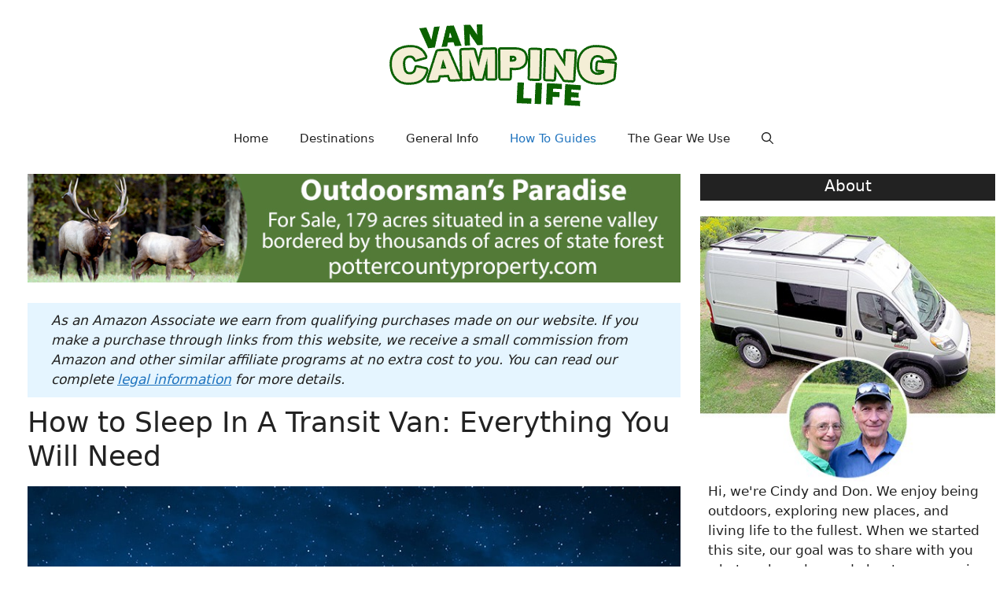

--- FILE ---
content_type: text/html; charset=UTF-8
request_url: https://vancampinglife.com/how-to-sleep-in-a-transit-van-everything-you-will-need/
body_size: 20321
content:
<!DOCTYPE html>
<html lang="en-US">
<head>
	<meta charset="UTF-8">
	<title>How to Sleep In A Transit Van: Everything You Will Need &#8211; Van Camping Life</title>
<meta name='robots' content='max-image-preview:large' />
<meta name="viewport" content="width=device-width, initial-scale=1"><link rel="alternate" title="oEmbed (JSON)" type="application/json+oembed" href="https://vancampinglife.com/wp-json/oembed/1.0/embed?url=https%3A%2F%2Fvancampinglife.com%2Fhow-to-sleep-in-a-transit-van-everything-you-will-need%2F" />
<link rel="alternate" title="oEmbed (XML)" type="text/xml+oembed" href="https://vancampinglife.com/wp-json/oembed/1.0/embed?url=https%3A%2F%2Fvancampinglife.com%2Fhow-to-sleep-in-a-transit-van-everything-you-will-need%2F&#038;format=xml" />
<style id='wp-img-auto-sizes-contain-inline-css'>
img:is([sizes=auto i],[sizes^="auto," i]){contain-intrinsic-size:3000px 1500px}
/*# sourceURL=wp-img-auto-sizes-contain-inline-css */
</style>

<link rel='stylesheet' id='wp-block-library-css' href='https://vancampinglife.com/wp-includes/css/dist/block-library/style.min.css?ver=6.9' media='all' />
<style id='wp-block-image-inline-css'>
.wp-block-image>a,.wp-block-image>figure>a{display:inline-block}.wp-block-image img{box-sizing:border-box;height:auto;max-width:100%;vertical-align:bottom}@media not (prefers-reduced-motion){.wp-block-image img.hide{visibility:hidden}.wp-block-image img.show{animation:show-content-image .4s}}.wp-block-image[style*=border-radius] img,.wp-block-image[style*=border-radius]>a{border-radius:inherit}.wp-block-image.has-custom-border img{box-sizing:border-box}.wp-block-image.aligncenter{text-align:center}.wp-block-image.alignfull>a,.wp-block-image.alignwide>a{width:100%}.wp-block-image.alignfull img,.wp-block-image.alignwide img{height:auto;width:100%}.wp-block-image .aligncenter,.wp-block-image .alignleft,.wp-block-image .alignright,.wp-block-image.aligncenter,.wp-block-image.alignleft,.wp-block-image.alignright{display:table}.wp-block-image .aligncenter>figcaption,.wp-block-image .alignleft>figcaption,.wp-block-image .alignright>figcaption,.wp-block-image.aligncenter>figcaption,.wp-block-image.alignleft>figcaption,.wp-block-image.alignright>figcaption{caption-side:bottom;display:table-caption}.wp-block-image .alignleft{float:left;margin:.5em 1em .5em 0}.wp-block-image .alignright{float:right;margin:.5em 0 .5em 1em}.wp-block-image .aligncenter{margin-left:auto;margin-right:auto}.wp-block-image :where(figcaption){margin-bottom:1em;margin-top:.5em}.wp-block-image.is-style-circle-mask img{border-radius:9999px}@supports ((-webkit-mask-image:none) or (mask-image:none)) or (-webkit-mask-image:none){.wp-block-image.is-style-circle-mask img{border-radius:0;-webkit-mask-image:url('data:image/svg+xml;utf8,<svg viewBox="0 0 100 100" xmlns="http://www.w3.org/2000/svg"><circle cx="50" cy="50" r="50"/></svg>');mask-image:url('data:image/svg+xml;utf8,<svg viewBox="0 0 100 100" xmlns="http://www.w3.org/2000/svg"><circle cx="50" cy="50" r="50"/></svg>');mask-mode:alpha;-webkit-mask-position:center;mask-position:center;-webkit-mask-repeat:no-repeat;mask-repeat:no-repeat;-webkit-mask-size:contain;mask-size:contain}}:root :where(.wp-block-image.is-style-rounded img,.wp-block-image .is-style-rounded img){border-radius:9999px}.wp-block-image figure{margin:0}.wp-lightbox-container{display:flex;flex-direction:column;position:relative}.wp-lightbox-container img{cursor:zoom-in}.wp-lightbox-container img:hover+button{opacity:1}.wp-lightbox-container button{align-items:center;backdrop-filter:blur(16px) saturate(180%);background-color:#5a5a5a40;border:none;border-radius:4px;cursor:zoom-in;display:flex;height:20px;justify-content:center;opacity:0;padding:0;position:absolute;right:16px;text-align:center;top:16px;width:20px;z-index:100}@media not (prefers-reduced-motion){.wp-lightbox-container button{transition:opacity .2s ease}}.wp-lightbox-container button:focus-visible{outline:3px auto #5a5a5a40;outline:3px auto -webkit-focus-ring-color;outline-offset:3px}.wp-lightbox-container button:hover{cursor:pointer;opacity:1}.wp-lightbox-container button:focus{opacity:1}.wp-lightbox-container button:focus,.wp-lightbox-container button:hover,.wp-lightbox-container button:not(:hover):not(:active):not(.has-background){background-color:#5a5a5a40;border:none}.wp-lightbox-overlay{box-sizing:border-box;cursor:zoom-out;height:100vh;left:0;overflow:hidden;position:fixed;top:0;visibility:hidden;width:100%;z-index:100000}.wp-lightbox-overlay .close-button{align-items:center;cursor:pointer;display:flex;justify-content:center;min-height:40px;min-width:40px;padding:0;position:absolute;right:calc(env(safe-area-inset-right) + 16px);top:calc(env(safe-area-inset-top) + 16px);z-index:5000000}.wp-lightbox-overlay .close-button:focus,.wp-lightbox-overlay .close-button:hover,.wp-lightbox-overlay .close-button:not(:hover):not(:active):not(.has-background){background:none;border:none}.wp-lightbox-overlay .lightbox-image-container{height:var(--wp--lightbox-container-height);left:50%;overflow:hidden;position:absolute;top:50%;transform:translate(-50%,-50%);transform-origin:top left;width:var(--wp--lightbox-container-width);z-index:9999999999}.wp-lightbox-overlay .wp-block-image{align-items:center;box-sizing:border-box;display:flex;height:100%;justify-content:center;margin:0;position:relative;transform-origin:0 0;width:100%;z-index:3000000}.wp-lightbox-overlay .wp-block-image img{height:var(--wp--lightbox-image-height);min-height:var(--wp--lightbox-image-height);min-width:var(--wp--lightbox-image-width);width:var(--wp--lightbox-image-width)}.wp-lightbox-overlay .wp-block-image figcaption{display:none}.wp-lightbox-overlay button{background:none;border:none}.wp-lightbox-overlay .scrim{background-color:#fff;height:100%;opacity:.9;position:absolute;width:100%;z-index:2000000}.wp-lightbox-overlay.active{visibility:visible}@media not (prefers-reduced-motion){.wp-lightbox-overlay.active{animation:turn-on-visibility .25s both}.wp-lightbox-overlay.active img{animation:turn-on-visibility .35s both}.wp-lightbox-overlay.show-closing-animation:not(.active){animation:turn-off-visibility .35s both}.wp-lightbox-overlay.show-closing-animation:not(.active) img{animation:turn-off-visibility .25s both}.wp-lightbox-overlay.zoom.active{animation:none;opacity:1;visibility:visible}.wp-lightbox-overlay.zoom.active .lightbox-image-container{animation:lightbox-zoom-in .4s}.wp-lightbox-overlay.zoom.active .lightbox-image-container img{animation:none}.wp-lightbox-overlay.zoom.active .scrim{animation:turn-on-visibility .4s forwards}.wp-lightbox-overlay.zoom.show-closing-animation:not(.active){animation:none}.wp-lightbox-overlay.zoom.show-closing-animation:not(.active) .lightbox-image-container{animation:lightbox-zoom-out .4s}.wp-lightbox-overlay.zoom.show-closing-animation:not(.active) .lightbox-image-container img{animation:none}.wp-lightbox-overlay.zoom.show-closing-animation:not(.active) .scrim{animation:turn-off-visibility .4s forwards}}@keyframes show-content-image{0%{visibility:hidden}99%{visibility:hidden}to{visibility:visible}}@keyframes turn-on-visibility{0%{opacity:0}to{opacity:1}}@keyframes turn-off-visibility{0%{opacity:1;visibility:visible}99%{opacity:0;visibility:visible}to{opacity:0;visibility:hidden}}@keyframes lightbox-zoom-in{0%{transform:translate(calc((-100vw + var(--wp--lightbox-scrollbar-width))/2 + var(--wp--lightbox-initial-left-position)),calc(-50vh + var(--wp--lightbox-initial-top-position))) scale(var(--wp--lightbox-scale))}to{transform:translate(-50%,-50%) scale(1)}}@keyframes lightbox-zoom-out{0%{transform:translate(-50%,-50%) scale(1);visibility:visible}99%{visibility:visible}to{transform:translate(calc((-100vw + var(--wp--lightbox-scrollbar-width))/2 + var(--wp--lightbox-initial-left-position)),calc(-50vh + var(--wp--lightbox-initial-top-position))) scale(var(--wp--lightbox-scale));visibility:hidden}}
/*# sourceURL=https://vancampinglife.com/wp-includes/blocks/image/style.min.css */
</style>
<style id='wp-block-latest-posts-inline-css'>
.wp-block-latest-posts{box-sizing:border-box}.wp-block-latest-posts.alignleft{margin-right:2em}.wp-block-latest-posts.alignright{margin-left:2em}.wp-block-latest-posts.wp-block-latest-posts__list{list-style:none}.wp-block-latest-posts.wp-block-latest-posts__list li{clear:both;overflow-wrap:break-word}.wp-block-latest-posts.is-grid{display:flex;flex-wrap:wrap}.wp-block-latest-posts.is-grid li{margin:0 1.25em 1.25em 0;width:100%}@media (min-width:600px){.wp-block-latest-posts.columns-2 li{width:calc(50% - .625em)}.wp-block-latest-posts.columns-2 li:nth-child(2n){margin-right:0}.wp-block-latest-posts.columns-3 li{width:calc(33.33333% - .83333em)}.wp-block-latest-posts.columns-3 li:nth-child(3n){margin-right:0}.wp-block-latest-posts.columns-4 li{width:calc(25% - .9375em)}.wp-block-latest-posts.columns-4 li:nth-child(4n){margin-right:0}.wp-block-latest-posts.columns-5 li{width:calc(20% - 1em)}.wp-block-latest-posts.columns-5 li:nth-child(5n){margin-right:0}.wp-block-latest-posts.columns-6 li{width:calc(16.66667% - 1.04167em)}.wp-block-latest-posts.columns-6 li:nth-child(6n){margin-right:0}}:root :where(.wp-block-latest-posts.is-grid){padding:0}:root :where(.wp-block-latest-posts.wp-block-latest-posts__list){padding-left:0}.wp-block-latest-posts__post-author,.wp-block-latest-posts__post-date{display:block;font-size:.8125em}.wp-block-latest-posts__post-excerpt,.wp-block-latest-posts__post-full-content{margin-bottom:1em;margin-top:.5em}.wp-block-latest-posts__featured-image a{display:inline-block}.wp-block-latest-posts__featured-image img{height:auto;max-width:100%;width:auto}.wp-block-latest-posts__featured-image.alignleft{float:left;margin-right:1em}.wp-block-latest-posts__featured-image.alignright{float:right;margin-left:1em}.wp-block-latest-posts__featured-image.aligncenter{margin-bottom:1em;text-align:center}
/*# sourceURL=https://vancampinglife.com/wp-includes/blocks/latest-posts/style.min.css */
</style>
<style id='wp-block-paragraph-inline-css'>
.is-small-text{font-size:.875em}.is-regular-text{font-size:1em}.is-large-text{font-size:2.25em}.is-larger-text{font-size:3em}.has-drop-cap:not(:focus):first-letter{float:left;font-size:8.4em;font-style:normal;font-weight:100;line-height:.68;margin:.05em .1em 0 0;text-transform:uppercase}body.rtl .has-drop-cap:not(:focus):first-letter{float:none;margin-left:.1em}p.has-drop-cap.has-background{overflow:hidden}:root :where(p.has-background){padding:1.25em 2.375em}:where(p.has-text-color:not(.has-link-color)) a{color:inherit}p.has-text-align-left[style*="writing-mode:vertical-lr"],p.has-text-align-right[style*="writing-mode:vertical-rl"]{rotate:180deg}
/*# sourceURL=https://vancampinglife.com/wp-includes/blocks/paragraph/style.min.css */
</style>
<style id='global-styles-inline-css'>
:root{--wp--preset--aspect-ratio--square: 1;--wp--preset--aspect-ratio--4-3: 4/3;--wp--preset--aspect-ratio--3-4: 3/4;--wp--preset--aspect-ratio--3-2: 3/2;--wp--preset--aspect-ratio--2-3: 2/3;--wp--preset--aspect-ratio--16-9: 16/9;--wp--preset--aspect-ratio--9-16: 9/16;--wp--preset--color--black: #000000;--wp--preset--color--cyan-bluish-gray: #abb8c3;--wp--preset--color--white: #ffffff;--wp--preset--color--pale-pink: #f78da7;--wp--preset--color--vivid-red: #cf2e2e;--wp--preset--color--luminous-vivid-orange: #ff6900;--wp--preset--color--luminous-vivid-amber: #fcb900;--wp--preset--color--light-green-cyan: #7bdcb5;--wp--preset--color--vivid-green-cyan: #00d084;--wp--preset--color--pale-cyan-blue: #8ed1fc;--wp--preset--color--vivid-cyan-blue: #0693e3;--wp--preset--color--vivid-purple: #9b51e0;--wp--preset--color--contrast: var(--contrast);--wp--preset--color--contrast-2: var(--contrast-2);--wp--preset--color--contrast-3: var(--contrast-3);--wp--preset--color--base: var(--base);--wp--preset--color--base-2: var(--base-2);--wp--preset--color--base-3: var(--base-3);--wp--preset--color--accent: var(--accent);--wp--preset--gradient--vivid-cyan-blue-to-vivid-purple: linear-gradient(135deg,rgb(6,147,227) 0%,rgb(155,81,224) 100%);--wp--preset--gradient--light-green-cyan-to-vivid-green-cyan: linear-gradient(135deg,rgb(122,220,180) 0%,rgb(0,208,130) 100%);--wp--preset--gradient--luminous-vivid-amber-to-luminous-vivid-orange: linear-gradient(135deg,rgb(252,185,0) 0%,rgb(255,105,0) 100%);--wp--preset--gradient--luminous-vivid-orange-to-vivid-red: linear-gradient(135deg,rgb(255,105,0) 0%,rgb(207,46,46) 100%);--wp--preset--gradient--very-light-gray-to-cyan-bluish-gray: linear-gradient(135deg,rgb(238,238,238) 0%,rgb(169,184,195) 100%);--wp--preset--gradient--cool-to-warm-spectrum: linear-gradient(135deg,rgb(74,234,220) 0%,rgb(151,120,209) 20%,rgb(207,42,186) 40%,rgb(238,44,130) 60%,rgb(251,105,98) 80%,rgb(254,248,76) 100%);--wp--preset--gradient--blush-light-purple: linear-gradient(135deg,rgb(255,206,236) 0%,rgb(152,150,240) 100%);--wp--preset--gradient--blush-bordeaux: linear-gradient(135deg,rgb(254,205,165) 0%,rgb(254,45,45) 50%,rgb(107,0,62) 100%);--wp--preset--gradient--luminous-dusk: linear-gradient(135deg,rgb(255,203,112) 0%,rgb(199,81,192) 50%,rgb(65,88,208) 100%);--wp--preset--gradient--pale-ocean: linear-gradient(135deg,rgb(255,245,203) 0%,rgb(182,227,212) 50%,rgb(51,167,181) 100%);--wp--preset--gradient--electric-grass: linear-gradient(135deg,rgb(202,248,128) 0%,rgb(113,206,126) 100%);--wp--preset--gradient--midnight: linear-gradient(135deg,rgb(2,3,129) 0%,rgb(40,116,252) 100%);--wp--preset--font-size--small: 13px;--wp--preset--font-size--medium: 20px;--wp--preset--font-size--large: 36px;--wp--preset--font-size--x-large: 42px;--wp--preset--spacing--20: 0.44rem;--wp--preset--spacing--30: 0.67rem;--wp--preset--spacing--40: 1rem;--wp--preset--spacing--50: 1.5rem;--wp--preset--spacing--60: 2.25rem;--wp--preset--spacing--70: 3.38rem;--wp--preset--spacing--80: 5.06rem;--wp--preset--shadow--natural: 6px 6px 9px rgba(0, 0, 0, 0.2);--wp--preset--shadow--deep: 12px 12px 50px rgba(0, 0, 0, 0.4);--wp--preset--shadow--sharp: 6px 6px 0px rgba(0, 0, 0, 0.2);--wp--preset--shadow--outlined: 6px 6px 0px -3px rgb(255, 255, 255), 6px 6px rgb(0, 0, 0);--wp--preset--shadow--crisp: 6px 6px 0px rgb(0, 0, 0);}:where(.is-layout-flex){gap: 0.5em;}:where(.is-layout-grid){gap: 0.5em;}body .is-layout-flex{display: flex;}.is-layout-flex{flex-wrap: wrap;align-items: center;}.is-layout-flex > :is(*, div){margin: 0;}body .is-layout-grid{display: grid;}.is-layout-grid > :is(*, div){margin: 0;}:where(.wp-block-columns.is-layout-flex){gap: 2em;}:where(.wp-block-columns.is-layout-grid){gap: 2em;}:where(.wp-block-post-template.is-layout-flex){gap: 1.25em;}:where(.wp-block-post-template.is-layout-grid){gap: 1.25em;}.has-black-color{color: var(--wp--preset--color--black) !important;}.has-cyan-bluish-gray-color{color: var(--wp--preset--color--cyan-bluish-gray) !important;}.has-white-color{color: var(--wp--preset--color--white) !important;}.has-pale-pink-color{color: var(--wp--preset--color--pale-pink) !important;}.has-vivid-red-color{color: var(--wp--preset--color--vivid-red) !important;}.has-luminous-vivid-orange-color{color: var(--wp--preset--color--luminous-vivid-orange) !important;}.has-luminous-vivid-amber-color{color: var(--wp--preset--color--luminous-vivid-amber) !important;}.has-light-green-cyan-color{color: var(--wp--preset--color--light-green-cyan) !important;}.has-vivid-green-cyan-color{color: var(--wp--preset--color--vivid-green-cyan) !important;}.has-pale-cyan-blue-color{color: var(--wp--preset--color--pale-cyan-blue) !important;}.has-vivid-cyan-blue-color{color: var(--wp--preset--color--vivid-cyan-blue) !important;}.has-vivid-purple-color{color: var(--wp--preset--color--vivid-purple) !important;}.has-black-background-color{background-color: var(--wp--preset--color--black) !important;}.has-cyan-bluish-gray-background-color{background-color: var(--wp--preset--color--cyan-bluish-gray) !important;}.has-white-background-color{background-color: var(--wp--preset--color--white) !important;}.has-pale-pink-background-color{background-color: var(--wp--preset--color--pale-pink) !important;}.has-vivid-red-background-color{background-color: var(--wp--preset--color--vivid-red) !important;}.has-luminous-vivid-orange-background-color{background-color: var(--wp--preset--color--luminous-vivid-orange) !important;}.has-luminous-vivid-amber-background-color{background-color: var(--wp--preset--color--luminous-vivid-amber) !important;}.has-light-green-cyan-background-color{background-color: var(--wp--preset--color--light-green-cyan) !important;}.has-vivid-green-cyan-background-color{background-color: var(--wp--preset--color--vivid-green-cyan) !important;}.has-pale-cyan-blue-background-color{background-color: var(--wp--preset--color--pale-cyan-blue) !important;}.has-vivid-cyan-blue-background-color{background-color: var(--wp--preset--color--vivid-cyan-blue) !important;}.has-vivid-purple-background-color{background-color: var(--wp--preset--color--vivid-purple) !important;}.has-black-border-color{border-color: var(--wp--preset--color--black) !important;}.has-cyan-bluish-gray-border-color{border-color: var(--wp--preset--color--cyan-bluish-gray) !important;}.has-white-border-color{border-color: var(--wp--preset--color--white) !important;}.has-pale-pink-border-color{border-color: var(--wp--preset--color--pale-pink) !important;}.has-vivid-red-border-color{border-color: var(--wp--preset--color--vivid-red) !important;}.has-luminous-vivid-orange-border-color{border-color: var(--wp--preset--color--luminous-vivid-orange) !important;}.has-luminous-vivid-amber-border-color{border-color: var(--wp--preset--color--luminous-vivid-amber) !important;}.has-light-green-cyan-border-color{border-color: var(--wp--preset--color--light-green-cyan) !important;}.has-vivid-green-cyan-border-color{border-color: var(--wp--preset--color--vivid-green-cyan) !important;}.has-pale-cyan-blue-border-color{border-color: var(--wp--preset--color--pale-cyan-blue) !important;}.has-vivid-cyan-blue-border-color{border-color: var(--wp--preset--color--vivid-cyan-blue) !important;}.has-vivid-purple-border-color{border-color: var(--wp--preset--color--vivid-purple) !important;}.has-vivid-cyan-blue-to-vivid-purple-gradient-background{background: var(--wp--preset--gradient--vivid-cyan-blue-to-vivid-purple) !important;}.has-light-green-cyan-to-vivid-green-cyan-gradient-background{background: var(--wp--preset--gradient--light-green-cyan-to-vivid-green-cyan) !important;}.has-luminous-vivid-amber-to-luminous-vivid-orange-gradient-background{background: var(--wp--preset--gradient--luminous-vivid-amber-to-luminous-vivid-orange) !important;}.has-luminous-vivid-orange-to-vivid-red-gradient-background{background: var(--wp--preset--gradient--luminous-vivid-orange-to-vivid-red) !important;}.has-very-light-gray-to-cyan-bluish-gray-gradient-background{background: var(--wp--preset--gradient--very-light-gray-to-cyan-bluish-gray) !important;}.has-cool-to-warm-spectrum-gradient-background{background: var(--wp--preset--gradient--cool-to-warm-spectrum) !important;}.has-blush-light-purple-gradient-background{background: var(--wp--preset--gradient--blush-light-purple) !important;}.has-blush-bordeaux-gradient-background{background: var(--wp--preset--gradient--blush-bordeaux) !important;}.has-luminous-dusk-gradient-background{background: var(--wp--preset--gradient--luminous-dusk) !important;}.has-pale-ocean-gradient-background{background: var(--wp--preset--gradient--pale-ocean) !important;}.has-electric-grass-gradient-background{background: var(--wp--preset--gradient--electric-grass) !important;}.has-midnight-gradient-background{background: var(--wp--preset--gradient--midnight) !important;}.has-small-font-size{font-size: var(--wp--preset--font-size--small) !important;}.has-medium-font-size{font-size: var(--wp--preset--font-size--medium) !important;}.has-large-font-size{font-size: var(--wp--preset--font-size--large) !important;}.has-x-large-font-size{font-size: var(--wp--preset--font-size--x-large) !important;}
/*# sourceURL=global-styles-inline-css */
</style>

<style id='classic-theme-styles-inline-css'>
/*! This file is auto-generated */
.wp-block-button__link{color:#fff;background-color:#32373c;border-radius:9999px;box-shadow:none;text-decoration:none;padding:calc(.667em + 2px) calc(1.333em + 2px);font-size:1.125em}.wp-block-file__button{background:#32373c;color:#fff;text-decoration:none}
/*# sourceURL=/wp-includes/css/classic-themes.min.css */
</style>
<link rel='stylesheet' id='generate-widget-areas-css' href='https://vancampinglife.com/wp-content/themes/generatepress/assets/css/components/widget-areas.min.css?ver=3.5.1' media='all' />
<link rel='stylesheet' id='generate-style-css' href='https://vancampinglife.com/wp-content/themes/generatepress/assets/css/main.min.css?ver=3.5.1' media='all' />
<style id='generate-style-inline-css'>
body{background-color:var(--base-3);color:var(--contrast);}a{color:var(--accent);}a{text-decoration:underline;}.entry-title a, .site-branding a, a.button, .wp-block-button__link, .main-navigation a{text-decoration:none;}a:hover, a:focus, a:active{color:#ff0000;}.grid-container{max-width:1250px;}.wp-block-group__inner-container{max-width:1250px;margin-left:auto;margin-right:auto;}.navigation-search{position:absolute;left:-99999px;pointer-events:none;visibility:hidden;z-index:20;width:100%;top:0;transition:opacity 100ms ease-in-out;opacity:0;}.navigation-search.nav-search-active{left:0;right:0;pointer-events:auto;visibility:visible;opacity:1;}.navigation-search input[type="search"]{outline:0;border:0;vertical-align:bottom;line-height:1;opacity:0.9;width:100%;z-index:20;border-radius:0;-webkit-appearance:none;height:60px;}.navigation-search input::-ms-clear{display:none;width:0;height:0;}.navigation-search input::-ms-reveal{display:none;width:0;height:0;}.navigation-search input::-webkit-search-decoration, .navigation-search input::-webkit-search-cancel-button, .navigation-search input::-webkit-search-results-button, .navigation-search input::-webkit-search-results-decoration{display:none;}.gen-sidebar-nav .navigation-search{top:auto;bottom:0;}:root{--contrast:#222222;--contrast-2:#575760;--contrast-3:#b2b2be;--base:#f0f0f0;--base-2:#f7f8f9;--base-3:#ffffff;--accent:#1e73be;}:root .has-contrast-color{color:var(--contrast);}:root .has-contrast-background-color{background-color:var(--contrast);}:root .has-contrast-2-color{color:var(--contrast-2);}:root .has-contrast-2-background-color{background-color:var(--contrast-2);}:root .has-contrast-3-color{color:var(--contrast-3);}:root .has-contrast-3-background-color{background-color:var(--contrast-3);}:root .has-base-color{color:var(--base);}:root .has-base-background-color{background-color:var(--base);}:root .has-base-2-color{color:var(--base-2);}:root .has-base-2-background-color{background-color:var(--base-2);}:root .has-base-3-color{color:var(--base-3);}:root .has-base-3-background-color{background-color:var(--base-3);}:root .has-accent-color{color:var(--accent);}:root .has-accent-background-color{background-color:var(--accent);}h1{font-family:-apple-system, system-ui, BlinkMacSystemFont, "Segoe UI", Helvetica, Arial, sans-serif, "Apple Color Emoji", "Segoe UI Emoji", "Segoe UI Symbol";font-weight:500;font-size:32px;}h1.entry-title{font-family:-apple-system, system-ui, BlinkMacSystemFont, "Segoe UI", Helvetica, Arial, sans-serif, "Apple Color Emoji", "Segoe UI Emoji", "Segoe UI Symbol";font-weight:500;font-size:36px;}h2{font-weight:500;font-size:28px;}h2.entry-title{font-weight:500;font-size:28px;}h3{font-weight:500;font-size:24px;}h4{font-weight:500;font-size:20px;}h5{font-weight:500;font-size:16px;}h6{font-weight:500;font-size:14px;}.top-bar{background-color:#636363;color:#ffffff;}.top-bar a{color:#ffffff;}.top-bar a:hover{color:#303030;}.site-header{background-color:var(--base-3);}.main-title a,.main-title a:hover{color:var(--contrast);}.site-description{color:var(--contrast-2);}.mobile-menu-control-wrapper .menu-toggle,.mobile-menu-control-wrapper .menu-toggle:hover,.mobile-menu-control-wrapper .menu-toggle:focus,.has-inline-mobile-toggle #site-navigation.toggled{background-color:rgba(0, 0, 0, 0.02);}.main-navigation,.main-navigation ul ul{background-color:var(--base-3);}.main-navigation .main-nav ul li a, .main-navigation .menu-toggle, .main-navigation .menu-bar-items{color:var(--contrast);}.main-navigation .main-nav ul li:not([class*="current-menu-"]):hover > a, .main-navigation .main-nav ul li:not([class*="current-menu-"]):focus > a, .main-navigation .main-nav ul li.sfHover:not([class*="current-menu-"]) > a, .main-navigation .menu-bar-item:hover > a, .main-navigation .menu-bar-item.sfHover > a{color:var(--accent);}button.menu-toggle:hover,button.menu-toggle:focus{color:var(--contrast);}.main-navigation .main-nav ul li[class*="current-menu-"] > a{color:var(--accent);}.navigation-search input[type="search"],.navigation-search input[type="search"]:active, .navigation-search input[type="search"]:focus, .main-navigation .main-nav ul li.search-item.active > a, .main-navigation .menu-bar-items .search-item.active > a{color:var(--accent);}.main-navigation ul ul{background-color:var(--base);}.separate-containers .inside-article, .separate-containers .comments-area, .separate-containers .page-header, .one-container .container, .separate-containers .paging-navigation, .inside-page-header{background-color:var(--base-3);}.entry-title a{color:var(--contrast);}.entry-title a:hover{color:var(--contrast-2);}.entry-meta{color:var(--contrast-2);}.sidebar .widget{background-color:var(--base-3);}.footer-widgets{background-color:var(--base-3);}.site-info{background-color:var(--base-3);}input[type="text"],input[type="email"],input[type="url"],input[type="password"],input[type="search"],input[type="tel"],input[type="number"],textarea,select{color:var(--contrast);background-color:var(--base-2);border-color:var(--base);}input[type="text"]:focus,input[type="email"]:focus,input[type="url"]:focus,input[type="password"]:focus,input[type="search"]:focus,input[type="tel"]:focus,input[type="number"]:focus,textarea:focus,select:focus{color:var(--contrast);background-color:var(--base-2);border-color:var(--contrast-3);}button,html input[type="button"],input[type="reset"],input[type="submit"],a.button,a.wp-block-button__link:not(.has-background){color:#ffffff;background-color:#000000;}button:hover,html input[type="button"]:hover,input[type="reset"]:hover,input[type="submit"]:hover,a.button:hover,button:focus,html input[type="button"]:focus,input[type="reset"]:focus,input[type="submit"]:focus,a.button:focus,a.wp-block-button__link:not(.has-background):active,a.wp-block-button__link:not(.has-background):focus,a.wp-block-button__link:not(.has-background):hover{color:#ffffff;background-color:#3f4047;}a.generate-back-to-top{background-color:rgba( 0,0,0,0.4 );color:#ffffff;}a.generate-back-to-top:hover,a.generate-back-to-top:focus{background-color:rgba( 0,0,0,0.6 );color:#ffffff;}:root{--gp-search-modal-bg-color:var(--base-3);--gp-search-modal-text-color:var(--contrast);--gp-search-modal-overlay-bg-color:rgba(0,0,0,0.2);}@media (max-width:768px){.main-navigation .menu-bar-item:hover > a, .main-navigation .menu-bar-item.sfHover > a{background:none;color:var(--contrast);}}.inside-header{padding:30px 40px 10px 40px;}.nav-below-header .main-navigation .inside-navigation.grid-container, .nav-above-header .main-navigation .inside-navigation.grid-container{padding:0px 20px 0px 20px;}.separate-containers .inside-article, .separate-containers .comments-area, .separate-containers .page-header, .separate-containers .paging-navigation, .one-container .site-content, .inside-page-header{padding:10px 20px 10px 20px;}.site-main .wp-block-group__inner-container{padding:10px 20px 10px 20px;}.separate-containers .paging-navigation{padding-top:20px;padding-bottom:20px;}.entry-content .alignwide, body:not(.no-sidebar) .entry-content .alignfull{margin-left:-20px;width:calc(100% + 40px);max-width:calc(100% + 40px);}.one-container.right-sidebar .site-main,.one-container.both-right .site-main{margin-right:20px;}.one-container.left-sidebar .site-main,.one-container.both-left .site-main{margin-left:20px;}.one-container.both-sidebars .site-main{margin:0px 20px 0px 20px;}.sidebar .widget, .page-header, .widget-area .main-navigation, .site-main > *{margin-bottom:5px;}.separate-containers .site-main{margin:5px;}.both-right .inside-left-sidebar,.both-left .inside-left-sidebar{margin-right:2px;}.both-right .inside-right-sidebar,.both-left .inside-right-sidebar{margin-left:2px;}.one-container.archive .post:not(:last-child):not(.is-loop-template-item), .one-container.blog .post:not(:last-child):not(.is-loop-template-item){padding-bottom:10px;}.separate-containers .featured-image{margin-top:5px;}.separate-containers .inside-right-sidebar, .separate-containers .inside-left-sidebar{margin-top:5px;margin-bottom:5px;}.rtl .menu-item-has-children .dropdown-menu-toggle{padding-left:20px;}.rtl .main-navigation .main-nav ul li.menu-item-has-children > a{padding-right:20px;}@media (max-width:768px){.separate-containers .inside-article, .separate-containers .comments-area, .separate-containers .page-header, .separate-containers .paging-navigation, .one-container .site-content, .inside-page-header{padding:30px;}.site-main .wp-block-group__inner-container{padding:30px;}.inside-top-bar{padding-right:30px;padding-left:30px;}.inside-header{padding-right:30px;padding-left:30px;}.widget-area .widget{padding-top:30px;padding-right:30px;padding-bottom:30px;padding-left:30px;}.footer-widgets-container{padding-top:30px;padding-right:30px;padding-bottom:30px;padding-left:30px;}.inside-site-info{padding-right:30px;padding-left:30px;}.entry-content .alignwide, body:not(.no-sidebar) .entry-content .alignfull{margin-left:-30px;width:calc(100% + 60px);max-width:calc(100% + 60px);}.one-container .site-main .paging-navigation{margin-bottom:5px;}}/* End cached CSS */.is-right-sidebar{width:30%;}.is-left-sidebar{width:30%;}.site-content .content-area{width:70%;}@media (max-width:768px){.main-navigation .menu-toggle,.sidebar-nav-mobile:not(#sticky-placeholder){display:block;}.main-navigation ul,.gen-sidebar-nav,.main-navigation:not(.slideout-navigation):not(.toggled) .main-nav > ul,.has-inline-mobile-toggle #site-navigation .inside-navigation > *:not(.navigation-search):not(.main-nav){display:none;}.nav-align-right .inside-navigation,.nav-align-center .inside-navigation{justify-content:space-between;}}
.dynamic-author-image-rounded{border-radius:100%;}.dynamic-featured-image, .dynamic-author-image{vertical-align:middle;}.one-container.blog .dynamic-content-template:not(:last-child), .one-container.archive .dynamic-content-template:not(:last-child){padding-bottom:0px;}.dynamic-entry-excerpt > p:last-child{margin-bottom:0px;}
.post-image:not(:first-child), .page-content:not(:first-child), .entry-content:not(:first-child), .entry-summary:not(:first-child), footer.entry-meta{margin-top:1em;}.post-image-above-header .inside-article div.featured-image, .post-image-above-header .inside-article div.post-image{margin-bottom:1em;}
/*# sourceURL=generate-style-inline-css */
</style>
<link rel='stylesheet' id='generate-child-css' href='https://vancampinglife.com/wp-content/themes/generatepress_child/style.css?ver=1666101267' media='all' />
<style id='generateblocks-inline-css'>
p.gb-headline-06c17bfc{padding:10px 10px 10px 30px;margin-top:0px;margin-bottom:10px;border:0px solid;background-color:#e5f5ff;}p.gb-headline-ef09f9a0{font-size:14px;padding:5px 10px;margin-right:0px;margin-bottom:20px;margin-left:-40px;background-color:#57afff;display:inline-block;}h3.gb-headline-eb07cbae{font-size:25px;padding-bottom:10px;margin-bottom:0px;}p.gb-headline-59da7839{font-size:14px;padding:5px 10px;margin-right:-30px;margin-bottom:20px;margin-left:0px;background-color:#57afff;display:inline-block;}h3.gb-headline-4444a1bc{font-size:25px;padding-bottom:10px;margin-bottom:0px;}h4.gb-headline-e1469b28{text-align:center;padding-bottom:4px;color:var(--base-3);background-color:var(--contrast);}p.gb-headline-7d179bcb{padding-right:10px;padding-left:10px;margin-bottom:15px;}h4.gb-headline-2eb91f36{text-align:center;padding-bottom:4px;color:var(--base-3);background-color:var(--contrast);}p.gb-headline-961c41ef{font-size:20px;font-weight:700;margin-bottom:5px;}p.gb-headline-961c41ef a{color:var(--accent);}p.gb-headline-961c41ef a:hover{color:#444444;}.gb-container-b429fec3 > .gb-inside-container{max-width:1250px;margin-left:auto;margin-right:auto;}.gb-grid-wrapper > .gb-grid-column-b429fec3 > .gb-container{display:flex;flex-direction:column;height:100%;}.gb-container-c7b3df87{margin-top:0px;margin-bottom:40px;background-color:var(--contrast);color:var(--base-3);position:relative;overflow:hidden;}.gb-container-c7b3df87:before{content:"";background-image:url(https://vancampinglife.com/wp-content/uploads/2020/02/drive-van-small.jpg);background-repeat:no-repeat;background-position:center center;background-size:cover;z-index:0;position:absolute;top:0;right:0;bottom:0;left:0;transition:inherit;pointer-events:none;opacity:0.8;}.gb-container-c7b3df87 > .gb-inside-container{padding:0 30px 30px 40px;z-index:1;position:relative;}.gb-container-c7b3df87 a, .gb-container-c7b3df87 a:visited{color:var(--base-3);}.gb-container-c7b3df87 a:hover{color:var(--base-3);}.gb-grid-wrapper > .gb-grid-column-c7b3df87{width:50%;}.gb-grid-wrapper > .gb-grid-column-c7b3df87 > .gb-container{display:flex;flex-direction:column;height:100%;}.gb-container-c7b3df87.gb-has-dynamic-bg:before{background-image:var(--background-url);}.gb-container-c7b3df87.gb-no-dynamic-bg:before{background-image:none;}.gb-container-c24ba69c{text-align:right;margin-bottom:40px;background-color:var(--contrast);color:var(--base-3);position:relative;overflow:hidden;}.gb-container-c24ba69c:before{content:"";background-image:url(https://vancampinglife.com/wp-content/uploads/2020/02/brown-day-van-small.jpg);background-repeat:no-repeat;background-position:center center;background-size:cover;z-index:0;position:absolute;top:0;right:0;bottom:0;left:0;transition:inherit;pointer-events:none;opacity:0.8;}.gb-container-c24ba69c > .gb-inside-container{padding-right:30px;padding-bottom:30px;padding-left:30px;z-index:1;position:relative;}.gb-container-c24ba69c a, .gb-container-c24ba69c a:visited{color:var(--base-3);}.gb-container-c24ba69c a:hover{color:var(--base-3);}.gb-grid-wrapper > .gb-grid-column-c24ba69c{width:50%;}.gb-grid-wrapper > .gb-grid-column-c24ba69c > .gb-container{display:flex;flex-direction:column;height:100%;}.gb-container-c24ba69c.gb-has-dynamic-bg:before{background-image:var(--background-url);}.gb-container-c24ba69c.gb-no-dynamic-bg:before{background-image:none;}.gb-container-a7cdf3ba{background-color:var(--base-3);}.gb-container-a7cdf3ba > .gb-inside-container{padding-top:10px;max-width:1250px;margin-left:auto;margin-right:auto;}.gb-grid-wrapper > .gb-grid-column-a7cdf3ba > .gb-container{display:flex;flex-direction:column;height:100%;}.gb-container-aebbfb50{border-radius:0;border:0px solid;background-color:var(--base-3);}.gb-container-aebbfb50 > .gb-inside-container{max-width:1250px;margin-left:auto;margin-right:auto;}.gb-grid-wrapper > .gb-grid-column-aebbfb50 > .gb-container{display:flex;flex-direction:column;height:100%;}.gb-container-dd39a539{font-size:14px;margin-top:20px;border:2px solid #57afff;background-color:var(--base-3);color:var(--contrast);}.gb-container-dd39a539 > .gb-inside-container{padding:20px;max-width:1250px;margin-left:auto;margin-right:auto;}.gb-grid-wrapper > .gb-grid-column-dd39a539 > .gb-container{display:flex;flex-direction:column;height:100%;}.gb-grid-wrapper > .gb-grid-column-ffadc22f{width:15%;}.gb-grid-wrapper > .gb-grid-column-ffadc22f > .gb-container{display:flex;flex-direction:column;height:100%;}.gb-container-c37315a1 > .gb-inside-container{padding-right:0;padding-left:10px;}.gb-grid-wrapper > .gb-grid-column-c37315a1{width:85%;}.gb-grid-wrapper > .gb-grid-column-c37315a1 > .gb-container{display:flex;flex-direction:column;height:100%;}.gb-grid-wrapper-257834e0{display:flex;flex-wrap:wrap;}.gb-grid-wrapper-257834e0 > .gb-grid-column{box-sizing:border-box;}.gb-grid-wrapper-0c625f69{display:flex;flex-wrap:wrap;align-items:center;}.gb-grid-wrapper-0c625f69 > .gb-grid-column{box-sizing:border-box;}.gb-image-74bf6800{vertical-align:middle;}@media (max-width: 767px) {.gb-grid-wrapper > .gb-grid-column-c7b3df87{width:100%;}.gb-grid-wrapper > .gb-grid-column-c24ba69c{width:100%;}.gb-grid-wrapper > .gb-grid-column-ffadc22f{width:100%;}.gb-grid-wrapper > .gb-grid-column-c37315a1{width:100%;}}:root{--gb-container-width:1250px;}.gb-container .wp-block-image img{vertical-align:middle;}.gb-grid-wrapper .wp-block-image{margin-bottom:0;}.gb-highlight{background:none;}.gb-shape{line-height:0;}
/*# sourceURL=generateblocks-inline-css */
</style>
<link rel="https://api.w.org/" href="https://vancampinglife.com/wp-json/" /><link rel="alternate" title="JSON" type="application/json" href="https://vancampinglife.com/wp-json/wp/v2/posts/2793" /><link rel="canonical" href="https://vancampinglife.com/how-to-sleep-in-a-transit-van-everything-you-will-need/" />
<link rel="pingback" href="https://vancampinglife.com/xmlrpc.php">
<!-- Google tag (gtag.js) -->
<script async src="https://www.googletagmanager.com/gtag/js?id=G-RNBMNY082Q"></script>
<script>
  window.dataLayer = window.dataLayer || [];
  function gtag(){dataLayer.push(arguments);}
  gtag('js', new Date());

  gtag('config', 'G-RNBMNY082Q');
</script><script src="https://cmp.gatekeeperconsent.com/min.js" data-cfasync="false"></script>
<script src="https://the.gatekeeperconsent.com/cmp.min.js" data-cfasync="false"></script>
<script async src="//www.ezojs.com/ezoic/sa.min.js"></script>
<script>
    window.ezstandalone = window.ezstandalone || {};
    ezstandalone.cmd = ezstandalone.cmd || [];
</script><link rel="icon" href="https://vancampinglife.com/wp-content/uploads/2022/01/fire-favicon.png" sizes="32x32" />
<link rel="icon" href="https://vancampinglife.com/wp-content/uploads/2022/01/fire-favicon.png" sizes="192x192" />
<link rel="apple-touch-icon" href="https://vancampinglife.com/wp-content/uploads/2022/01/fire-favicon.png" />
<meta name="msapplication-TileImage" content="https://vancampinglife.com/wp-content/uploads/2022/01/fire-favicon.png" />
		<style id="wp-custom-css">
			figure {
    margin-bottom: 1.5em;
}

		</style>
		</head>

<body class="wp-singular post-template-default single single-post postid-2793 single-format-standard wp-custom-logo wp-embed-responsive wp-theme-generatepress wp-child-theme-generatepress_child post-image-above-header post-image-aligned-center right-sidebar nav-below-header separate-containers nav-search-enabled header-aligned-center dropdown-hover" itemtype="https://schema.org/Blog" itemscope>
	<a class="screen-reader-text skip-link" href="#content" title="Skip to content">Skip to content</a>		<header class="site-header" id="masthead" aria-label="Site"  itemtype="https://schema.org/WPHeader" itemscope>
			<div class="inside-header grid-container">
				<div class="site-logo">
					<a href="https://vancampinglife.com/" rel="home">
						<img  class="header-image is-logo-image" alt="Van Camping Life" src="https://vancampinglife.com/wp-content/uploads/2022/01/van-camping-life-logo.png" width="300" height="106" />
					</a>
				</div>			</div>
		</header>
				<nav class="main-navigation nav-align-center has-menu-bar-items sub-menu-right" id="site-navigation" aria-label="Primary"  itemtype="https://schema.org/SiteNavigationElement" itemscope>
			<div class="inside-navigation grid-container">
				<form method="get" class="search-form navigation-search" action="https://vancampinglife.com/">
					<input type="search" class="search-field" value="" name="s" title="Search" />
				</form>				<button class="menu-toggle" aria-controls="primary-menu" aria-expanded="false">
					<span class="gp-icon icon-menu-bars"><svg viewBox="0 0 512 512" aria-hidden="true" xmlns="http://www.w3.org/2000/svg" width="1em" height="1em"><path d="M0 96c0-13.255 10.745-24 24-24h464c13.255 0 24 10.745 24 24s-10.745 24-24 24H24c-13.255 0-24-10.745-24-24zm0 160c0-13.255 10.745-24 24-24h464c13.255 0 24 10.745 24 24s-10.745 24-24 24H24c-13.255 0-24-10.745-24-24zm0 160c0-13.255 10.745-24 24-24h464c13.255 0 24 10.745 24 24s-10.745 24-24 24H24c-13.255 0-24-10.745-24-24z" /></svg><svg viewBox="0 0 512 512" aria-hidden="true" xmlns="http://www.w3.org/2000/svg" width="1em" height="1em"><path d="M71.029 71.029c9.373-9.372 24.569-9.372 33.942 0L256 222.059l151.029-151.03c9.373-9.372 24.569-9.372 33.942 0 9.372 9.373 9.372 24.569 0 33.942L289.941 256l151.03 151.029c9.372 9.373 9.372 24.569 0 33.942-9.373 9.372-24.569 9.372-33.942 0L256 289.941l-151.029 151.03c-9.373 9.372-24.569 9.372-33.942 0-9.372-9.373-9.372-24.569 0-33.942L222.059 256 71.029 104.971c-9.372-9.373-9.372-24.569 0-33.942z" /></svg></span><span class="mobile-menu">Menu</span>				</button>
				<div id="primary-menu" class="main-nav"><ul id="menu-primary" class=" menu sf-menu"><li id="menu-item-8620" class="menu-item menu-item-type-custom menu-item-object-custom menu-item-home menu-item-8620"><a href="https://vancampinglife.com/">Home</a></li>
<li id="menu-item-1095" class="menu-item menu-item-type-taxonomy menu-item-object-category menu-item-1095"><a href="https://vancampinglife.com/category/destinations/">Destinations</a></li>
<li id="menu-item-561" class="menu-item menu-item-type-taxonomy menu-item-object-category menu-item-561"><a href="https://vancampinglife.com/category/general-info/">General Info</a></li>
<li id="menu-item-429" class="menu-item menu-item-type-taxonomy menu-item-object-category current-post-ancestor current-menu-parent current-post-parent menu-item-429"><a href="https://vancampinglife.com/category/how-to-guides/">How To Guides</a></li>
<li id="menu-item-5883" class="menu-item menu-item-type-post_type menu-item-object-page menu-item-5883"><a href="https://vancampinglife.com/the-gear-we-use/">The Gear We Use</a></li>
</ul></div><div class="menu-bar-items"><span class="menu-bar-item search-item"><a aria-label="Open Search Bar" href="#"><span class="gp-icon icon-search"><svg viewBox="0 0 512 512" aria-hidden="true" xmlns="http://www.w3.org/2000/svg" width="1em" height="1em"><path fill-rule="evenodd" clip-rule="evenodd" d="M208 48c-88.366 0-160 71.634-160 160s71.634 160 160 160 160-71.634 160-160S296.366 48 208 48zM0 208C0 93.125 93.125 0 208 0s208 93.125 208 208c0 48.741-16.765 93.566-44.843 129.024l133.826 134.018c9.366 9.379 9.355 24.575-.025 33.941-9.379 9.366-24.575 9.355-33.941-.025L337.238 370.987C301.747 399.167 256.839 416 208 416 93.125 416 0 322.875 0 208z" /></svg><svg viewBox="0 0 512 512" aria-hidden="true" xmlns="http://www.w3.org/2000/svg" width="1em" height="1em"><path d="M71.029 71.029c9.373-9.372 24.569-9.372 33.942 0L256 222.059l151.029-151.03c9.373-9.372 24.569-9.372 33.942 0 9.372 9.373 9.372 24.569 0 33.942L289.941 256l151.03 151.029c9.372 9.373 9.372 24.569 0 33.942-9.373 9.372-24.569 9.372-33.942 0L256 289.941l-151.029 151.03c-9.373 9.372-24.569 9.372-33.942 0-9.372-9.373-9.372-24.569 0-33.942L222.059 256 71.029 104.971c-9.372-9.373-9.372-24.569 0-33.942z" /></svg></span></a></span></div>			</div>
		</nav>
		
	<div class="site grid-container container hfeed" id="page">
				<div class="site-content" id="content">
			
	<div class="content-area" id="primary">
		<main class="site-main" id="main">
			
<article id="post-2793" class="post-2793 post type-post status-publish format-standard has-post-thumbnail hentry category-how-to-guides" itemtype="https://schema.org/CreativeWork" itemscope>
	<div class="inside-article">
					<header class="entry-header">
				
<figure class="gb-block-image gb-block-image-74bf6800"><a href="https://pottercountyproperty.com/" target="_blank" rel="noopener noreferrer"><img fetchpriority="high" decoding="async" width="900" height="150" class="gb-image gb-image-74bf6800" src="https://vancampinglife.com/wp-content/uploads/2023/08/land-ad.jpg" alt="" title="land-ad" srcset="https://vancampinglife.com/wp-content/uploads/2023/08/land-ad.jpg 900w, https://vancampinglife.com/wp-content/uploads/2023/08/land-ad-300x50.jpg 300w, https://vancampinglife.com/wp-content/uploads/2023/08/land-ad-768x128.jpg 768w" sizes="(max-width: 900px) 100vw, 900px" /></a></figure>



<p></p>

<p class="gb-headline gb-headline-06c17bfc gb-headline-text"><em>As an Amazon Associate we earn from qualifying purchases made on our website. If you make a purchase through links from this website, we receive a small commission from Amazon and other similar affiliate programs at no extra cost to you. You can read our complete <a href="https://vancampinglife.com/privacy-policy/" target="_blank" rel="noreferrer noopener">legal information</a> for more details.</em></p>
<h1 class="entry-title" itemprop="headline">How to Sleep In A Transit Van: Everything You Will Need</h1>			</header>
			
		<div class="entry-content" itemprop="text">
			
<figure class="wp-block-image size-large"><img decoding="async" width="900" height="600" src="https://vancampinglife.com/wp-content/uploads/2020/02/van-moon-sky.jpg" alt="Light colored van parked at night with moon out" class="wp-image-2819" srcset="https://vancampinglife.com/wp-content/uploads/2020/02/van-moon-sky.jpg 900w, https://vancampinglife.com/wp-content/uploads/2020/02/van-moon-sky-300x200.jpg 300w, https://vancampinglife.com/wp-content/uploads/2020/02/van-moon-sky-768x512.jpg 768w" sizes="(max-width: 900px) 100vw, 900px" /></figure>


<p>Camping in a van can be an exhilarating experience. You&#8217;re able to go wherever you want without the constraints of a small tent or a large RV. However, many people are concerned about how you can get proper rest in such a vehicle.</p><!-- Ezoic - wp_under_page_title - under_page_title --><div id="ezoic-pub-ad-placeholder-701"  data-inserter-version="2"></div><!-- End Ezoic - wp_under_page_title - under_page_title -->
<p>So, here&#8217;s how to sleep in a Transit van. <strong>To sleep in your Transit van, you&#8217;ll need to choose a good bed and bedding, have proper ventilation, learn how to control the temperature inside of the van, find the right location to park and secure your van for the night.</strong></p>
<p>There are plenty of tips throughout this post to help you stay comfortable when it&#8217;s time to stop for the night. A little preparation is all that you will need to sleep comfortably in your Transit van.</p><!-- Ezoic - wp_under_first_paragraph - under_first_paragraph --><div id="ezoic-pub-ad-placeholder-709"  data-inserter-version="2"></div><!-- End Ezoic - wp_under_first_paragraph - under_first_paragraph -->
<p>Before you start to consider which campground you&#8217;ll be staying at, it&#8217;s time to think about the bed situation. After all, you can&#8217;t just throw down a sleeping bag and go to sleep on the floor of a Transit van. Well, you can, but it&#8217;s not going to lead to a very restful night of sleep. Let&#8217;s explore some of the options available.</p>
<h2>Proper Bed For Sleeping In A Van</h2>
<p>Once you&#8217;ve picked out the Transit van that you&#8217;ll be camping in, you need to start choosing the proper bed setup.&nbsp;</p><!-- Ezoic - wp_under_second_paragraph - under_second_paragraph --><div id="ezoic-pub-ad-placeholder-710"  data-inserter-version="2"></div><!-- End Ezoic - wp_under_second_paragraph - under_second_paragraph -->
<p>The four essentials of a good bed in a van are the mattress, pillows, blankets, and a frame. Here&#8217;s the perfect way to make a comfortable bed in a Transit van:</p>
<p><strong>Check the dimensions of the van&#8217;s floor before you buy anything else.</strong> If you&#8217;re building a bed frame for two people, then you need to purchase a mattress that will fit accordingly. Keep in mind that some vans can have a sideways bed, while others are too narrow.</p><!-- Ezoic - wp_mid_content - mid_content --><div id="ezoic-pub-ad-placeholder-711"  data-inserter-version="2"></div><!-- End Ezoic - wp_mid_content - mid_content -->
<p><strong>Douglas fir is a suitable type of wood for building a van bed frame.</strong> It&#8217;s low-cost, reliable, and its durability and strength would make it a great choice.</p>
<p>Certain lumber also comes treated for mold as well, but be aware that mold can grow on treated lumber also. <strong>Additionally, it may not be a good idea to use treated wood in the confines of a van.</strong> You&#8217;ll need a large sheet of wood to lay on top of the bed frame for complete support.</p>
<p><strong>Once you&#8217;ve built the bed frame, choose a breathable mattress that&#8217;ll cover the frame completely.</strong> The ideal thickness should be about five or more inches to prevent you from feeling the hard wood below. Consider getting a mattress topper for additional support and comfort.</p><!-- Ezoic - wp_long_content - long_content --><div id="ezoic-pub-ad-placeholder-712"  data-inserter-version="2"></div><!-- End Ezoic - wp_long_content - long_content -->
<p><strong>Grab all of the pillows and blankets that you need.</strong> Remember that it&#8217;s probably going to be much colder in the van than it would be in an insulated house. Even if you have fantastic insulation in your vehicle, it still won&#8217;t match a professional installation from housebuilders.</p>
<p>Finally, buy a sheet or a thin blanket that can reach the van floor on any visible sides of the bed. <strong>This sheet will act as a cover to keep your valuables underneath the bed out of plain sight from people walking by.</strong></p>
<h2>Can You Sleep In A Vehicle Overnight With The Windows Up?</h2>
<p>It&#8217;s fine to sleep in your vehicle with the windows up as long as the engine isn&#8217;t running. You could potentially get seriously injured or even die from carbon monoxide poisoning if you try to sleep with the engine running without rolling the windows down. Check the <a href="https://www.cdc.gov/co/faqs.htm" target="_blank" rel="noopener noreferrer">CDC website</a> for more info on carbon monoxide poisoning.</p><!-- Ezoic - wp_longer_content - longer_content --><div id="ezoic-pub-ad-placeholder-713"  data-inserter-version="2"></div><!-- End Ezoic - wp_longer_content - longer_content -->
<p>The only problem you might run into is excess condensation that accumulates on all of the windows. You can help eliminate some condensation by rolling the windows down a bit.</p>
<p>If you&#8217;re worried about bugs getting in, there are plenty of bug nets for windows. Bugs and camping go hand-in-hand, but you can keep them away by hooking up a few nets. Proper airflow is always the best way to get an ideal amount of oxygen and keep condensation to a minimum.</p>
<p>We have a post &#8220;<a href="https://vancampinglife.com/11-ways-to-stop-condensation-when-sleeping-in-a-van/" target="_blank" rel="noopener noreferrer">11 Ways to Stop Condensation When Sleeping in a Van&#8221;</a> that will give you tips on how to avoid condensation.</p><!-- Ezoic - wp_longest_content - longest_content --><div id="ezoic-pub-ad-placeholder-714"  data-inserter-version="2"></div><!-- End Ezoic - wp_longest_content - longest_content -->
<p>Another issue to deal with when sleeping in a van with the windows up is how hot it is. If it&#8217;s over 80 degrees outside, you could get heatstroke, even if it&#8217;s dark out. Always roll the windows down a little bit if you&#8217;re going to be sleeping in your van on a hot night.</p>
<p>Remember, as stated above, you can use window vents with screens to prevent bugs from entering that will allow some cross ventilation.</p>
<p>You might even try to do a test run in a place that&#8217;s familiar to you. For example, you could sleep in a Transit van right in your driveway. It seems silly, but you&#8217;ll understand how it&#8217;s all done before you hit the road or the campground for that matter.</p><!-- Ezoic - wp_incontent_5 - incontent_5 --><div id="ezoic-pub-ad-placeholder-715"  data-inserter-version="2"></div><!-- End Ezoic - wp_incontent_5 - incontent_5 -->
<p>If you&#8217;re able to install a roof vent fan, you could sleep with the windows up every night and still maintain proper airflow. These fans are budget-friendly, and they&#8217;re not too tricky to install as long as you have the right tools for the job. Here is a popular option for a <a href="https://www.amazon.com/gp/product/B00IKMWQMK/ref=as_li_tl?ie=UTF8&amp;camp=1789&amp;creative=9325&amp;creativeASIN=B00IKMWQMK&amp;linkCode=as2&amp;tag=vancampingl03-20&amp;linkId=f4dc466a42fdce0c394fe98207c89258" target="_blank" rel="noopener noreferrer">vent fan</a>.</p>
<p><strong>Other Posts of Interest</strong></p>
<ul>
<li><a href="https://vancampinglife.com/maximizing-space-in-a-camper-van-8-tips-you-need-to-know/" target="_blank" rel="noopener noreferrer">Maximizing Space In A Camper Van &#x2013; 8 Tips You Need To Know</a></li>
<li><a href="https://vancampinglife.com/how-do-you-pick-the-perfect-van-to-camp-in/" target="_blank" rel="noopener noreferrer">How Do You Pick The Perfect Van To Camp In?</a></li>
<li><a href="https://vancampinglife.com/how-high-is-a-mercedes-benz-sprinter-van-a-complete-guide/" target="_blank" rel="noopener noreferrer">How High Is A Mercedes-Benz Sprinter Van? A Complete Guide</a></li>
</ul>
<h2>Control The Temperature While Sleeping In A Transit Van</h2>
<p>The most crucial part of sleeping in a van aside from comfort is regulating the interior temperature. When it&#8217;s too hot, you&#8217;ll feel gross, sick, and sweaty. When it&#8217;s too cold, you won&#8217;t be able to stop shivering. Both issues result in a terrible night of sleep.</p><!-- Ezoic - wp_incontent_6 - incontent_6 --><div id="ezoic-pub-ad-placeholder-716"  data-inserter-version="2"></div><!-- End Ezoic - wp_incontent_6 - incontent_6 -->
<p>To keep the temperature nice and comfortable, follow these tips:</p>
<h4>How to Cool Down a Transit Van</h4>
<ul>
<li>Insulate the windows by installing removable covers. Reflectix is a low cost method that works amazingly well, you just cut the size and shape you need. <a href="https://www.amazon.com/gp/product/B0009XCJA2/ref=as_li_tl?ie=UTF8&amp;camp=1789&amp;creative=9325&amp;creativeASIN=B0009XCJA2&amp;linkCode=as2&amp;tag=vancampingl03-20&amp;linkId=9f5239604b784eb4f61e9c533c494d16" target="_blank" rel="noopener noreferrer">Reflectix insulation</a> is available by the roll.</li>
<li>Place curtains inside to block out the heat coming in from the front windows.</li>
<li>Run the air conditioner for a few minutes before going to bed.</li>
<li>Consider buying a roof vent fan, as mentioned in the previous section.</li>
<li>Crack the windows down about an inch or so to help with the airflow.</li>
<li>Place a few battery-powered mini fans around the van.</li>
<li>Always use breathable sheets, mattresses, and pillows.</li>
</ul>
<h4>How to stay warm in a Transit van</h4>
<ul>
<li>Insulate the windows with Reflectix. Window covers are useful for all temperatures, and they also provide an excellent barrier to the outside world.</li>
<li>Run the heater for a few minutes with the windows up. Don&#8217;t get space heaters for your van. They can be dangerous.</li>
<li>Consider purchasing a low-temperature sleeping bag or a down blanket.</li>
<li>Wear socks, gloves, and a beanie. Body heat escapes through the feet, hands, and head the quickest.</li>
<li>Get your hands on some <a href="https://www.amazon.com/gp/product/B0007ZF4OA/ref=as_li_tl?ie=UTF8&amp;camp=1789&amp;creative=9325&amp;creativeASIN=B0007ZF4OA&amp;linkCode=as2&amp;tag=vancampingl03-20&amp;linkId=3b24f1bb73ee045ec2699dc0eba154cf" target="_blank" rel="noopener noreferrer">HotHands Warmers</a>.</li>
<li>Elevate the bed frame at least 12 to 15 inches off the floor.</li>
<li>Always insulate a Transit van&#8217;s walls if you intend on camping in it frequently.</li>
</ul><!-- Ezoic - wp_incontent_7 - incontent_7 --><div id="ezoic-pub-ad-placeholder-717"  data-inserter-version="2"></div><!-- End Ezoic - wp_incontent_7 - incontent_7 -->
<p>If you follow the tips above, you shouldn&#8217;t have any issues sleeping comfortably in a Transit van during almost any weather.</p>


<p class="has-background" style="background-color:#ccffff"><strong>Van Camping Life Tip:</strong> Sheep wool insulation is one of the safest forms of insulation to use in a camper van. Check out our post on sheep wool insulation <a href="https://vancampinglife.com/is-sheep-wool-insulation-safe/" target="_blank" rel="noreferrer noopener" aria-label="here (opens in a new tab)">here</a>. </p>


<p>As mentioned above, insulation in the walls and on the windows is an essential step to take. Glass has a horrible heat transfer rating, so you&#8217;ll be doing yourself a big favor by covering up those windows.</p><!-- Ezoic - wp_incontent_8 - incontent_8 --><div id="ezoic-pub-ad-placeholder-718"  data-inserter-version="2"></div><!-- End Ezoic - wp_incontent_8 - incontent_8 -->
<p>Remember that extreme weather is always a no-go. Don&#8217;t push your body beyond its limits. If you notice that it&#8217;s too cold or too hot despite your attempts, then it&#8217;s time to pack up and leave the spot with the A/C or heater on full-blast.</p>
<h2>Choosing The Right Location</h2>
<p>Choosing the right location to park your van and sleep isn&#8217;t as simple as you might think.&nbsp;</p>
<p>If you&#8217;re going on a long road trip, you&#8217;ll probably find yourself staying in all sorts of places. Most Walmart parking lots allow overnight camping, but always make sure that you check with the store manager as some stores/towns don&#8217;t allow overnight parking.</p><!-- Ezoic - wp_incontent_9 - incontent_9 --><div id="ezoic-pub-ad-placeholder-719"  data-inserter-version="2"></div><!-- End Ezoic - wp_incontent_9 - incontent_9 -->
<p>Before you go camping in a Transit van, you need to know the following five crucial bits of info:</p>
<p><strong>Walmart parking lots offer a quick place to stay, but they&#8217;re far from luxury.</strong> You won&#8217;t be able to set up a campfire or pitch a tent. They&#8217;re only useful for emergencies when you need a place to get a few hours of sleep before you get back on the road. That being said, it&#8217;s always an excellent option to fall back on.</p>
<p><strong>You can find quick free camping by using a few different websites and online options.</strong> The Bureau of Land Management (BLM) has plenty of campsites around the USA that cost little to no money at all. With a maximum time limit to camp of 14 days, you&#8217;ll be able to enjoy more than enough time at one location.</p><!-- Ezoic - wp_incontent_10 - incontent_10 --><div id="ezoic-pub-ad-placeholder-720"  data-inserter-version="2"></div><!-- End Ezoic - wp_incontent_10 - incontent_10 -->
<p><strong>Choosing the right parking spot is as important of a matter as any.</strong> Whether you&#8217;re parking in a city or at a luxurious campground, you should always make sure that you&#8217;re not parked in a spot that&#8217;s too sunny. Vehicles heat up fast, especially if you don&#8217;t have a fan inside.</p>
<p><strong>City parking isn&#8217;t always legal.</strong> Just because you&#8217;ve found the perfect spot in a quiet neighborhood doesn&#8217;t mean that it&#8217;s all right. Always check the city&#8217;s laws before city camping. One way around the limitation is to try out driveway surfing or to ask permission to park and sleep overnight in a friend or relative&#8217;s driveway.</p>
<p><strong>Look for local attractions before you choose a campground.</strong> Camping by a river might sound fun, but it&#8217;d be even better with rafts, rock climbing, ice cream shops, and other fun amenities. Don&#8217;t settle for the first site that you find. Look around and see what kind of options there are for you and your family to enjoy!</p><!-- Ezoic - wp_incontent_11 - incontent_11 --><div id="ezoic-pub-ad-placeholder-721"  data-inserter-version="2"></div><!-- End Ezoic - wp_incontent_11 - incontent_11 -->
<p>No matter where you choose to park your van, make sure it is in a secure location. Check out our post &#8220;<a href="https://vancampinglife.com/how-do-you-pick-the-perfect-van-camping-site/" target="_blank" rel="noopener noreferrer">How Do You Pick The Perfect Van Camping Site?</a>&#8221; to learn more.</p>


<figure class="wp-block-image size-large"><img decoding="async" width="900" height="600" src="https://vancampinglife.com/wp-content/uploads/2020/02/girl-sleeping-transit-van.jpg" alt="Girl looking out from under a blanket" class="wp-image-2809" srcset="https://vancampinglife.com/wp-content/uploads/2020/02/girl-sleeping-transit-van.jpg 900w, https://vancampinglife.com/wp-content/uploads/2020/02/girl-sleeping-transit-van-300x200.jpg 300w, https://vancampinglife.com/wp-content/uploads/2020/02/girl-sleeping-transit-van-768x512.jpg 768w" sizes="(max-width: 900px) 100vw, 900px" /></figure>


<h2>How To Make Sleeping In A Van Safe</h2>
<p>Whether you&#8217;re sleeping in a parking lot or a nice campground, safety should be one of your biggest concerns in a Transit van. You never know when you&#8217;ll need to lock up the doors and get out of a place quickly. These concerns are equally as important in any vehicle.</p>
<p>Installing locks and handles on each door in the back of your van is a great way to start securing your van right away.&nbsp;</p><!-- Ezoic - wp_incontent_12 - incontent_12 --><div id="ezoic-pub-ad-placeholder-722"  data-inserter-version="2"></div><!-- End Ezoic - wp_incontent_12 - incontent_12 -->
<p>You can get a few handles for drawers that only cost about $10 to $20 total. Drill them into the doors inside if you don&#8217;t have handles, and you&#8217;re all set. Most vans have interior handles already installed.</p>
<p>Take it all a step further by going to a local mechanic and ask them to wire up the key fob to correspond with a new set of interior locks. You can also request that they put in manual locks to secure the entire van with the click of a button. Either way, locking up your Transit van is very important.</p>
<p>Note: Some vehicles have motion-sensing alarms. If that&#8217;s the case with your vehicle, you can&#8217;t set the alarm when you sleep in your van. Every time you move, the sensor will trip, and the alarm will go off. Just don&#8217;t set the alarm when you go to bed, and you should be fine.</p><!-- Ezoic - wp_incontent_13 - incontent_13 --><div id="ezoic-pub-ad-placeholder-723"  data-inserter-version="2"></div><!-- End Ezoic - wp_incontent_13 - incontent_13 -->
<p>Another good idea is to make window shades or get some already made for your van. Not only are shades helpful for insulation and keeping the sun out, but you&#8217;ll also notice that window shades give you a bit of privacy. Nobody wants to deal with other people looking inside while they&#8217;re trying to sleep.</p>
<p>Another option is the get the windows tinted, however, remember many state laws regulate which windows can be tinted, and the degree of darkness level.</p>
<p>Finally, you might want to think about installing a smoke detector that comes with a carbon monoxide alarm. If you&#8217;re bringing some sort of fuel source for a camping stove, it&#8217;s a good idea to be prepared. You&#8217;ll also be able to know if you&#8217;ve been running the engine too much as well.</p><!-- Ezoic - wp_incontent_14 - incontent_14 --><div id="ezoic-pub-ad-placeholder-724"  data-inserter-version="2"></div><!-- End Ezoic - wp_incontent_14 - incontent_14 -->
<h2>Additional Tips For Sleeping In A Transit Van</h2>
<p>Regardless of where you&#8217;ll be sleeping in your Transit van, there are all sorts of different tips that could help you to make it a bit easier and more enjoyable. Since they didn&#8217;t fit into a specific category, you can find everything else here.</p>
<p>Getting a good night&#8217;s sleep is all about comfort, safety, and convenience.&nbsp;</p>
<p>You&#8217;ve already read about how to choose the best bedding and how to keep your Transit van safe throughout the night. It&#8217;s time to check out the six essential tips to make your vehicle feel more like a house on wheels.</p><!-- Ezoic - wp_incontent_15 - incontent_15 --><div id="ezoic-pub-ad-placeholder-725"  data-inserter-version="2"></div><!-- End Ezoic - wp_incontent_15 - incontent_15 -->
<p><strong>Use puck lights or string lights to brighten up the inside of your van.</strong> You can&#8217;t run the built-in lights because they&#8217;ll use up the battery, so battery-powered lights are a must-have.</p>
<p>Puck lights are easy to use; all you have to do it press them to turn them on and off. String lights often have a remote to control various patterns, as well as an on/off switch.</p>
<p><strong>Run a 12V power strip from a solar-powered battery or a battery bank.</strong> You&#8217;ll be able to charge your devices right from the side of your bed. To make it even more convenient, install a nightstand, and lock it in place with a couple of 2x4s. You can stick the power strip to the side of the nightstand with a few pieces of Velcro.</p><!-- Ezoic - wp_incontent_16 - incontent_16 --><div id="ezoic-pub-ad-placeholder-726"  data-inserter-version="2"></div><!-- End Ezoic - wp_incontent_16 - incontent_16 -->
<p><strong>Condensation can cause mold in under a week.</strong> The moisture in every breath that we take is enough to create a problem. Try a product like DampRid to help you control the moisture. DampRid works by pulling moisture from the air. It is easy to use, non-toxic and doesn&#8217;t cost much. By eliminating excess moisture in your camper van, it helps it from smelling musty or stale. Try out the <a href="https://www.amazon.com/gp/product/B07V5QWBJ7/ref=as_li_tl?ie=UTF8&amp;camp=1789&amp;creative=9325&amp;creativeASIN=B07V5QWBJ7&amp;linkCode=as2&amp;tag=vancampingl03-20&amp;linkId=08e1418d1123a9adb5f0eccca3cc1854" target="_blank" rel="noopener noreferrer">DampRid</a> container with drop-in tablets or <a href="https://www.amazon.com/gp/product/B07V4N8ZW7/ref=as_li_tl?ie=UTF8&amp;camp=1789&amp;creative=9325&amp;creativeASIN=B07V4N8ZW7&amp;linkCode=as2&amp;tag=vancampingl03-20&amp;linkId=c45f93e68262be260c23eda62930659e" target="_blank" rel="noopener noreferrer">DampRid moisture absorber</a> 4-pack. Just put them in a secure location so they don&#8217;t tip over.</p>
<p><strong>When you arrive at the campground that you&#8217;re staying at, always level your van correctly.</strong> You can either use a traditional leveling tool or a Smartphone app to find even ground. It might not seem like a big deal, but a small incline could slowly cause you to fall sideways when you&#8217;re sleeping.</p>
<p><strong>One of the first rules of van camping that you&#8217;ll learn quickly is never to park the van in mud or wet sand overnight.</strong> Unless you have 4WD and a top-notch set of tires, you could wind up stuck in place for hours the following morning. If you must, you could place a tarp on the ground and park on top of it.</p><!-- Ezoic - wp_incontent_17 - incontent_17 --><div id="ezoic-pub-ad-placeholder-727"  data-inserter-version="2"></div><!-- End Ezoic - wp_incontent_17 - incontent_17 -->
<p><strong>When you&#8217;re building the bed frame, make sure that there&#8217;s enough room to sit up in bed.</strong> Don&#8217;t forget to take the height of the mattress into the equation. Transit vans are rather tall, so you probably won&#8217;t have any issues. It&#8217;s always better to be safe than sorry, though.</p>
<p>Sleeping in a Transit van is comfortable and enjoyable if you follow this guide. You shouldn&#8217;t have to worry about safety, condensation, or temperature control once you&#8217;ve set it all up correctly.&nbsp;</p>
<p><strong>Here&#8217;s a quick rundown of what you should&#8217;ve learned throughout this post:</strong></p><!-- Ezoic - wp_incontent_18 - incontent_18 --><div id="ezoic-pub-ad-placeholder-728"  data-inserter-version="2"></div><!-- End Ezoic - wp_incontent_18 - incontent_18 -->
<ul>
<li>Choose breathable bedding materials to prevent sweat.</li>
<li>Always level out your van before going to sleep.</li>
<li>Interior locks, handles, and lighting make everything easier.</li>
<li>Window coverings are good for insulation, privacy, and safety.</li>
<li>BLM land, some Walmart&#8217;s, and plenty of RV campgrounds offer places to park for the night.</li>
<li>Never park on mud or wet sand overnight. Your van will slowly sink, and you&#8217;ll have a big problem on your hands in the morning.</li>
<li>Install a smoke detector and a carbon monoxide detector in your van to prevent emergencies from happening.</li>
</ul>
<p>With a little bit of experience, you will quickly learn what does and doesn&#8217;t work for you. Using your Transit van to sleep in will save you the cost of campgrounds and give you the option to stay places that you wouldn&#8217;t usually. So pack up your Transit van and begin your adventure.</p>		</div>

		<div class="gb-container gb-container-dd39a539"><div class="gb-inside-container">
<div class="gb-grid-wrapper gb-grid-wrapper-0c625f69">
<div class="gb-grid-column gb-grid-column-ffadc22f"><div class="gb-container gb-container-ffadc22f"><div class="gb-inside-container">
<img alt='Photo of author' src='https://vancampinglife.com/wp-content/uploads/2022/01/cindy-125x125.jpg' srcset='https://vancampinglife.com/wp-content/uploads/2022/01/cindy-250x250.jpg 2x' class='avatar avatar-125 photo dynamic-author-image dynamic-author-image-rounded' height='125' width='125' loading='lazy' decoding='async'/>
</div></div></div>

<div class="gb-grid-column gb-grid-column-c37315a1"><div class="gb-container gb-container-c37315a1"><div class="gb-inside-container">

<p class="gb-headline gb-headline-961c41ef gb-headline-text"><a href="https://vancampinglife.com/author/greatauntc/">Cindy</a></p>


<div class="dynamic-author-description">Ever since I was little I have been a traveler at heart. It all started when I was six years old and my family took a road trip to Alaska. I enjoy visiting new places and revisiting some of the great locations that I have been to already.</div>
</div></div></div>
</div>
</div></div>	</div>
</article>
<div class="gb-container gb-container-b429fec3"><div class="gb-inside-container">
<div class="gb-grid-wrapper gb-grid-wrapper-257834e0">
<div class="gb-grid-column gb-grid-column-c7b3df87"><div class="gb-container gb-container-c7b3df87 gb-has-dynamic-bg" style="--background-url:url(https://vancampinglife.com/wp-content/uploads/2020/02/drive-van-small.jpg)"><div class="gb-inside-container">

<p class="gb-headline gb-headline-ef09f9a0 gb-headline-text">PREVIOUS</p>



<h3 class="gb-headline gb-headline-eb07cbae gb-headline-text"><a href="https://vancampinglife.com/can-anyone-drive-a-camper-van/">Can Anyone Drive A Camper Van?</a></h3>

</div></div></div>

<div class="gb-grid-column gb-grid-column-c24ba69c"><div class="gb-container gb-container-c24ba69c gb-has-dynamic-bg" style="--background-url:url(https://vancampinglife.com/wp-content/uploads/2020/02/brown-day-van-small.jpg)"><div class="gb-inside-container">

<p class="gb-headline gb-headline-59da7839 gb-headline-text">NEXT</p>



<h3 class="gb-headline gb-headline-4444a1bc gb-headline-text"><a href="https://vancampinglife.com/camper-van-vs-day-van-whats-the-difference/">Camper Van vs. Day Van: What&#8217;s the Difference?</a></h3>

</div></div></div>
</div>
</div></div>		</main>
	</div>

	<div class="widget-area sidebar is-right-sidebar" id="right-sidebar">
	<div class="inside-right-sidebar">
		<div class="gb-container gb-container-a7cdf3ba"><div class="gb-inside-container">

<h4 class="gb-headline gb-headline-e1469b28 gb-headline-text">About</h4>


<div class="gb-container gb-container-aebbfb50"><div class="gb-inside-container">
<div class="wp-block-image">
<figure class="aligncenter size-full"><img loading="lazy" decoding="async" width="400" height="359" src="https://vancampinglife.com/wp-content/uploads/2022/01/sidebar-photo.jpg" alt="" class="wp-image-8670" srcset="https://vancampinglife.com/wp-content/uploads/2022/01/sidebar-photo.jpg 400w, https://vancampinglife.com/wp-content/uploads/2022/01/sidebar-photo-300x269.jpg 300w" sizes="auto, (max-width: 400px) 100vw, 400px" /></figure>
</div>


<p class="gb-headline gb-headline-7d179bcb gb-headline-text">Hi, we're Cindy and Don. We enjoy being outdoors, exploring new places, and living life to the fullest. When we started this site, our goal was to share with you what we have learned about van camping and camping in general. So whether you are a beginner or already an experienced camper, we hope you will find the information on this site helpful. Van Camping Life is owned and operated by Rees Enterprises LLC. Please read our <a rel="noreferrer noopener" href="https://vancampinglife.com/privacy-policy/" data-type="page" data-id="816" target="_blank">privacy policy</a> and <a rel="noreferrer noopener" href="https://vancampinglife.com/terms-and-conditions/" data-type="page" data-id="813" target="_blank">terms and conditions</a> for more information. Learn more about Van Camping Life and us <a rel="noreferrer noopener" href="https://vancampinglife.com/about/" data-type="page" data-id="8621" target="_blank">here</a>.</p>

</div></div>


<h4 class="gb-headline gb-headline-2eb91f36 gb-headline-text">Recent Posts</h4>


<ul class="wp-block-latest-posts__list aligncenter wp-block-latest-posts"><li><div class="wp-block-latest-posts__featured-image alignleft"><a href="https://vancampinglife.com/review-bougerv-crpro30-portable-fridge-with-battery-backup/" aria-label="Review: BougeRV CRPRO30 Portable Fridge With Battery Backup"><img width="150" height="150" src="https://vancampinglife.com/wp-content/uploads/2023/06/bouge-fridge-accessories-small-150x150.jpg" class="attachment-thumbnail size-thumbnail wp-post-image" alt="Portable fridge on picnic table" style="" decoding="async" loading="lazy" /></a></div><a class="wp-block-latest-posts__post-title" href="https://vancampinglife.com/review-bougerv-crpro30-portable-fridge-with-battery-backup/">Review: BougeRV CRPRO30 Portable Fridge With Battery Backup</a><div class="wp-block-latest-posts__post-excerpt">Looking for the ultimate road trip companion? It&#8217;s a portable car fridge freezer! Imagine a weekend on the road with your favorite snacks and beverages chilled to perfection, just an arm&#8217;s reach away. Say goodbye ... <a title="Review: BougeRV CRPRO30 Portable Fridge With Battery Backup" class="read-more" href="https://vancampinglife.com/review-bougerv-crpro30-portable-fridge-with-battery-backup/" aria-label="Read more about Review: BougeRV CRPRO30 Portable Fridge With Battery Backup">Read more</a></div></li>
<li><div class="wp-block-latest-posts__featured-image alignleft"><a href="https://vancampinglife.com/14-tips-for-camping-in-remote-locations/" aria-label="14 Tips For Camping In Remote Locations"><img width="150" height="150" src="https://vancampinglife.com/wp-content/uploads/2023/04/orange-tent-large-rocks-small-150x150.jpg" class="attachment-thumbnail size-thumbnail wp-post-image" alt="Orange tent in remote area" style="" decoding="async" loading="lazy" /></a></div><a class="wp-block-latest-posts__post-title" href="https://vancampinglife.com/14-tips-for-camping-in-remote-locations/">14 Tips For Camping In Remote Locations</a><div class="wp-block-latest-posts__post-excerpt">There&#8217;s nothing quite like the peace and tranquility of setting up camp in a remote location. Being surrounded by nature and disconnected from the stressors of everyday life can be a truly rewarding experience. However, ... <a title="14 Tips For Camping In Remote Locations" class="read-more" href="https://vancampinglife.com/14-tips-for-camping-in-remote-locations/" aria-label="Read more about 14 Tips For Camping In Remote Locations">Read more</a></div></li>
<li><div class="wp-block-latest-posts__featured-image alignleft"><a href="https://vancampinglife.com/5-unique-camping-destinations-to-explore/" aria-label="5 Unique Camping Destinations To Explore"><img width="150" height="150" src="https://vancampinglife.com/wp-content/uploads/2023/04/salvation-mountain-slab-city-small-150x150.jpg" class="attachment-thumbnail size-thumbnail wp-post-image" alt="Slab City, California" style="" decoding="async" loading="lazy" /></a></div><a class="wp-block-latest-posts__post-title" href="https://vancampinglife.com/5-unique-camping-destinations-to-explore/">5 Unique Camping Destinations To Explore</a><div class="wp-block-latest-posts__post-excerpt">Camping is one of the most exciting ways to explore nature and the great outdoors. However, some destinations are ordinary and uninspiring. If you&#8217;re looking for a camping experience like no other, you&#8217;ve come to ... <a title="5 Unique Camping Destinations To Explore" class="read-more" href="https://vancampinglife.com/5-unique-camping-destinations-to-explore/" aria-label="Read more about 5 Unique Camping Destinations To Explore">Read more</a></div></li>
<li><div class="wp-block-latest-posts__featured-image alignleft"><a href="https://vancampinglife.com/when-does-camping-season-start-in-the-us/" aria-label="When Does Camping Season Start In The US?"><img width="150" height="150" src="https://vancampinglife.com/wp-content/uploads/2023/04/people-rv-camping-small-150x150.jpg" class="attachment-thumbnail size-thumbnail wp-post-image" alt="People enjoying a camping trip" style="" decoding="async" loading="lazy" /></a></div><a class="wp-block-latest-posts__post-title" href="https://vancampinglife.com/when-does-camping-season-start-in-the-us/">When Does Camping Season Start In The US?</a><div class="wp-block-latest-posts__post-excerpt">As spring rolls in, many outdoor enthusiasts are eager to dust off their camping gear and hit the trails. Camping season in the US varies depending on the location and weather patterns, but there are ... <a title="When Does Camping Season Start In The US?" class="read-more" href="https://vancampinglife.com/when-does-camping-season-start-in-the-us/" aria-label="Read more about When Does Camping Season Start In The US?">Read more</a></div></li>
</ul>
</div></div>	</div>
</div>

	</div>
</div>


<div class="site-footer footer-bar-active footer-bar-align-center">
			<footer class="site-info" aria-label="Site"  itemtype="https://schema.org/WPFooter" itemscope>
			<div class="inside-site-info grid-container">
						<div class="footer-bar">
			<aside id="nav_menu-2" class="widget inner-padding widget_nav_menu"><h2 class="widget-title">Footer Menu</h2><div class="menu-footer-container"><ul id="menu-footer" class="menu"><li id="menu-item-8624" class="menu-item menu-item-type-post_type menu-item-object-page menu-item-8624"><a href="https://vancampinglife.com/about/">About</a></li>
<li id="menu-item-835" class="menu-item menu-item-type-post_type menu-item-object-page menu-item-835"><a href="https://vancampinglife.com/terms-and-conditions/">Terms and Conditions</a></li>
<li id="menu-item-842" class="menu-item menu-item-type-post_type menu-item-object-page menu-item-842"><a href="https://vancampinglife.com/privacy-policy/">Privacy Policy</a></li>
</ul></div></aside>		</div>
						<div class="copyright-bar">
					Copyright &copy; 2026 | Rees Enterprises LLC | All Rights Reserved				</div>
			</div>
		</footer>
		</div>

<script type="speculationrules">
{"prefetch":[{"source":"document","where":{"and":[{"href_matches":"/*"},{"not":{"href_matches":["/wp-*.php","/wp-admin/*","/wp-content/uploads/*","/wp-content/*","/wp-content/plugins/*","/wp-content/themes/generatepress_child/*","/wp-content/themes/generatepress/*","/*\\?(.+)"]}},{"not":{"selector_matches":"a[rel~=\"nofollow\"]"}},{"not":{"selector_matches":".no-prefetch, .no-prefetch a"}}]},"eagerness":"conservative"}]}
</script>
<!-- Ezoic - wp_native_bottom - native_bottom --><div id="ezoic-pub-ad-placeholder-168"  data-inserter-version="-1"></div><!-- End Ezoic - wp_native_bottom - native_bottom --><script id="generate-a11y">!function(){"use strict";if("querySelector"in document&&"addEventListener"in window){var e=document.body;e.addEventListener("mousedown",function(){e.classList.add("using-mouse")}),e.addEventListener("keydown",function(){e.classList.remove("using-mouse")})}}();</script><script id="generate-menu-js-extra">
var generatepressMenu = {"toggleOpenedSubMenus":"1","openSubMenuLabel":"Open Sub-Menu","closeSubMenuLabel":"Close Sub-Menu"};
//# sourceURL=generate-menu-js-extra
</script>
<script src="https://vancampinglife.com/wp-content/themes/generatepress/assets/js/menu.min.js?ver=3.5.1" id="generate-menu-js"></script>
<script id="generate-navigation-search-js-extra">
var generatepressNavSearch = {"open":"Open Search Bar","close":"Close Search Bar"};
//# sourceURL=generate-navigation-search-js-extra
</script>
<script src="https://vancampinglife.com/wp-content/themes/generatepress/assets/js/navigation-search.min.js?ver=3.5.1" id="generate-navigation-search-js"></script>

</body>
</html>


<!-- Page cached by LiteSpeed Cache 7.6.2 on 2026-01-21 22:43:35 -->

--- FILE ---
content_type: text/css
request_url: https://vancampinglife.com/wp-content/themes/generatepress_child/style.css?ver=1666101267
body_size: 63
content:
/*
 Theme Name:   GeneratePress Child
 Theme URI:    https://generatepress.com
 Description:  Default GeneratePress child theme
 Author:       Tom Usborne
 Author URI:   https://tomusborne.com
 Template:     generatepress
 Version:      0.1
*/

table.blueTable {
  font-family: Arial, Helvetica, sans-serif;
  border: 2px solid #AAAAAA;
  width: 100%;
  text-align: left;
  border-collapse: collapse;
}
table.blueTable td, table.blueTable th {
  border: 1px solid #AAAAAA;
  padding: 3px 2px;
}
table.blueTable tbody td {
  font-size: 14px;
}
table.blueTable tr:nth-child(even) {
  background: #D4EDFF;
}
table.blueTable thead {
  background: #6DC4FF;
}
table.blueTable thead th {
  font-size: 15px;
  font-weight: bold;
  color: #000000;
  text-align: left;
  border-left: 2px solid #AAAAAA;
}
table.blueTable thead th:first-child {
  border-left: none;
}